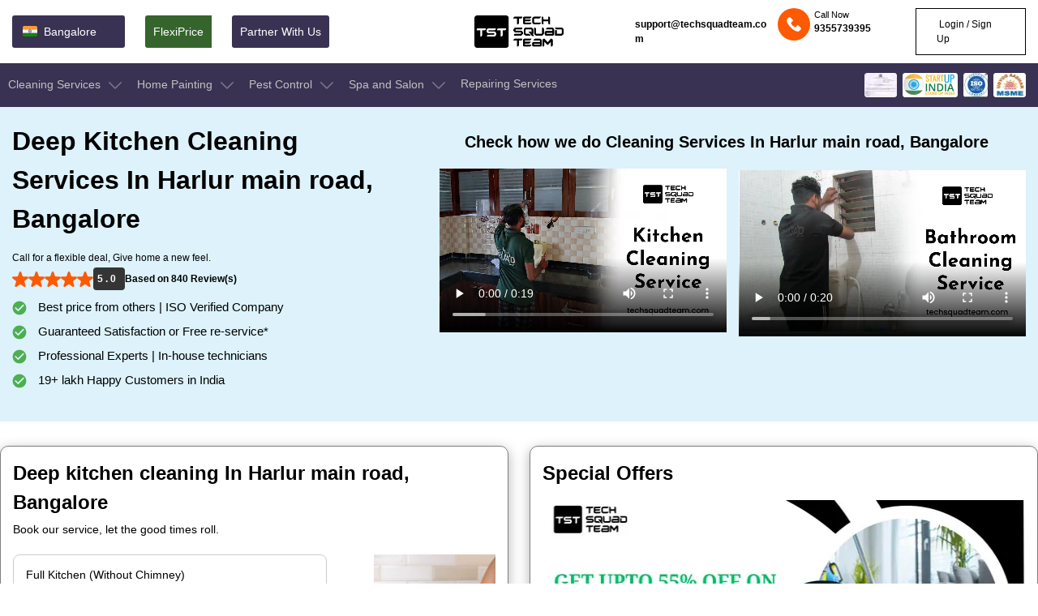

--- FILE ---
content_type: image/svg+xml
request_url: https://techsquadteam.com/img/call_Icon.svg
body_size: 720
content:
<svg width="24" height="24" viewBox="0 0 24 24" fill="none" xmlns="http://www.w3.org/2000/svg">
<path d="M9.20286 11.8948C8.60525 11.0299 8.24974 9.98635 8.17639 9.8977C9.05166 9.28749 10.7635 8.52068 10.8593 7.42041C10.9813 5.99884 8.57285 3.027 8.11114 3C6.84752 3.0135 4.53494 5.15193 4.26089 5.79814C3.75148 7.13421 4.00393 8.37758 4.87965 10.1776C5.99476 12.8551 10.1366 17.9344 12.5059 19.5287C14.0737 20.7321 15.219 21.2046 16.5866 20.9193C17.2224 20.7987 19.5188 18.9145 19.7488 17.6405C19.805 17.168 17.1356 14.0355 15.755 13.9113C14.683 13.8123 13.6552 15.417 12.9186 16.2014C12.8452 16.1078 12.217 15.6177 11.5429 14.8419C10.6654 13.9199 9.84997 12.8367 9.20286 11.8948Z" fill="white"/>
</svg>
